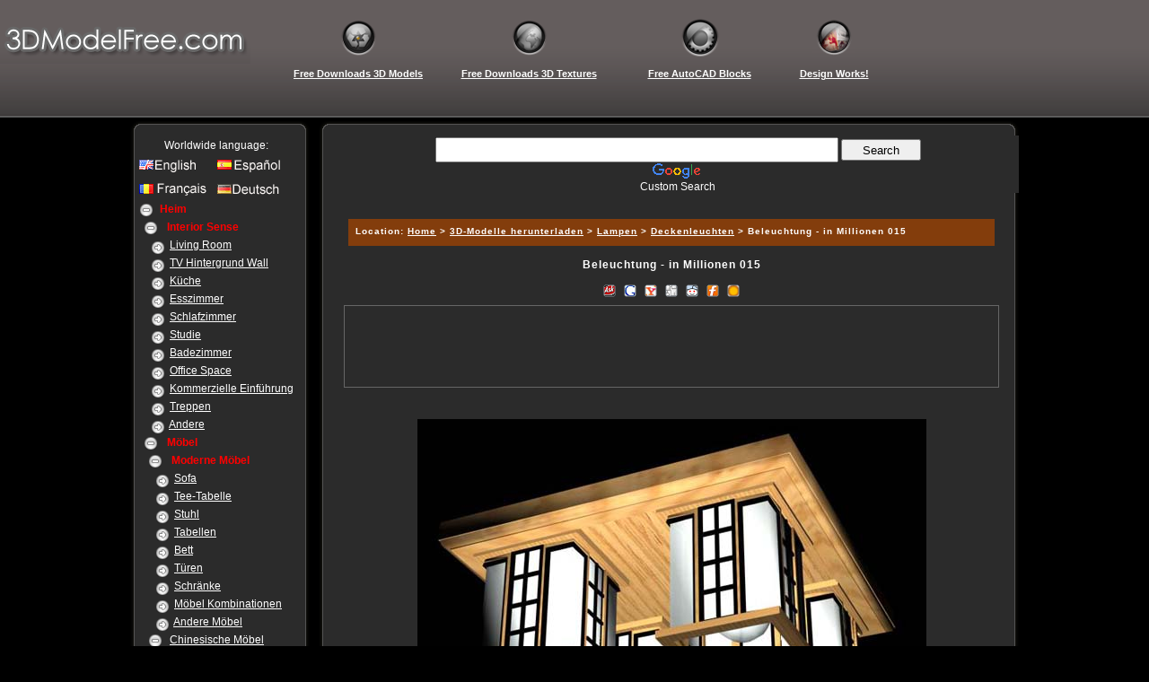

--- FILE ---
content_type: text/html
request_url: http://de.3dmodelfree.com/models/376-0.htm
body_size: 21831
content:

<!DOCTYPE html PUBLIC "-//W3C//DTD XHTML 1.0 Transitional//EN" "http://www.w3.org/TR/xhtml1/DTD/xhtml1-transitional.dtd">
<html xmlns="http://www.w3.org/1999/xhtml" dir="ltr" lang="de" xml:lang="de">
<head>
<meta http-equiv="Content-Type" content="text/html; charset=iso-8859-1" />
<title>Beleuchtung - in Millionen  015  3D Model Download,Free 3D Models Download</title>
<meta name="DESCRIPTION" content="3D Model Download,Free 3D Models Download:Download Free 3D Models,3D Max Models,3Ds Models,3D Model Download,Free 3DS Max Models Download,Free Collection of 3D Models Download">
<meta name="keywords" content="Download Free 3D Models,3D Max Models,3Ds Models,3D Model Download,Free 3DS Max Models Download,Free Collection of 3D Models Download">
<link href="/drizzlycms/images/kakasc/menu.css" rel="stylesheet" type="text/css" />
<link href="/drizzlycms/images/kakasc/kaka_de.css" rel="stylesheet" type="text/css" />
</head>
<body>
<div class="head">
<TABLE border="0" cellpadding="0" cellspacing="0">
  <TR>
<TD valign="top"><a href="http://www.3dmodelfree.com"><img src="/images/logo.gif" alt="3D Model Download,Free 3D Models Download"></a></TD>
<TD width="30"></TD>
<TD width="180"><div align="center"><a href="http://www.3dmodelfree.com"><img src="/images/model.gif" alt="Free Downloads 3D Models"></a><br><a href="http://www.3dmodelfree.com"><h1>Free Downloads 3D Models</h1></a></div></TD>
<TD width="200"><div align="center"><a href="http://map.3dmodelfree.com" target='_blank'><img src="/images/map.gif" alt="Free Downloads 3D Textures"></a><br><a href="http://map.3dmodelfree.com" target='_blank'><h1>Free Downloads 3D Textures</h1></a></div></TD>
<TD width="180"><div align="center"><a href="http://cad.3dmodelfree.com" target='_blank'><img src="/images/cad.gif" alt="Free AutoCAD Blocks"></a><br><a href="http://cad.3dmodelfree.com" target='_blank'><h1>Free AutoCAD Blocks</h1></a></div></TD>
<TD width="120"><div align="center"><a href="http://works.3dmodelfree.com/" target='_blank'><img src="/images/upload.gif" alt="Design Works!"></a><br><a href="http://works.3dmodelfree.com" target='_blank'><h1>Design Works!</h1></a></div></TD>
<TD width="80"></TD>
</TR>
</TABLE>
</div>

<div class="cbody">

<!--left-->  
     <div class="left_menu">
 <div class="left_menu_up">&nbsp;</div>	  
<div class="CNLTreeMenu" id="CNLTreeMenu1">
<div align="center">
Worldwide language:
</div>
<table width="96%" border="0" cellspacing="1" cellpadding="3">
  <!--DWLayoutTable-->
  <tr>
    <td><a href="http://www.3dmodelfree.com" title="English site" target="_blank"><img src="/drizzlycms/images/kakasc/logo/en.gif" /></a></td>
    <td><a href="http://es.3dmodelfree.com" title="Spanish site" target="_blank"><img src="/drizzlycms/images/kakasc/logo/es.gif" /></a></td>
  </tr>
  <tr>
    <td><a href="http://fr.3dmodelfree.com" title="France site" target="_blank"><img src="/drizzlycms/images/kakasc/logo/fr.gif" /></a></td>
    <td><a href="http://de.3dmodelfree.com" title="Germany site" target="_blank"><img src="/drizzlycms/images/kakasc/logo/de.gif" /></a></td>
  </tr>
</table>
<ul>
<li class="Opened"><a class="link" href="http://www.3dmodelfree.com"><B>Heim</B></a></li>
<ul>
<li class="Opened"> <A class="link" href="http://de.3dmodelfree.com/3dmodel/list413-1.htm"><b>Interior Sense</b></A></li>
<ul>
<li class="Child"> <A class="font1" href="http://de.3dmodelfree.com/3dmodel/list468-1.htm">Living Room</A></li>
<li class="Child"> <A class="font1" href="http://de.3dmodelfree.com/3dmodel/list469-1.htm">TV Hintergrund Wall</A></li>
<li class="Child"> <A class="font1" href="http://de.3dmodelfree.com/3dmodel/list470-1.htm">K&uuml;che</A></li>
<li class="Child"> <A class="font1" href="http://de.3dmodelfree.com/3dmodel/list471-1.htm">Esszimmer</A></li>
<li class="Child"> <A class="font1" href="http://de.3dmodelfree.com/3dmodel/list472-1.htm">Schlafzimmer</A></li>
<li class="Child"> <A class="font1" href="http://de.3dmodelfree.com/3dmodel/list473-1.htm">Studie</A></li>
<li class="Child"> <A class="font1" href="http://de.3dmodelfree.com/3dmodel/list474-1.htm">Badezimmer</A></li>
<li class="Child"> <A class="font1" href="http://de.3dmodelfree.com/3dmodel/list483-1.htm">Office Space</A></li>
<li class="Child"> <A class="font1" href="http://de.3dmodelfree.com/3dmodel/list487-1.htm">Kommerzielle Einf&uuml;hrung</A></li>
<li class="Child"> <A class="font1" href="http://de.3dmodelfree.com/3dmodel/list480-1.htm">Treppen</A></li>
<li class="Child"> <A class="font1" href="http://de.3dmodelfree.com/3dmodel/list491-1.htm">Andere</A></li>
</ul>
</ul>
<ul>
<li class="Opened"> <A class="link" href="http://de.3dmodelfree.com/3dmodel/list403-1.htm"><b>M&ouml;bel</b></A></li>
<ul>
<li class="Opened"> <A class="link" href="http://de.3dmodelfree.com/3dmodel/list426-1.htm"><b>Moderne M&ouml;bel</b></A></li>
<ul>
<li class="Child"> <A class="font1" href="http://de.3dmodelfree.com/3dmodel/list428-1.htm">Sofa</A></li>
<li class="Child"> <A class="font1" href="http://de.3dmodelfree.com/3dmodel/list429-1.htm">Tee-Tabelle</A></li>
<li class="Child"> <A class="font1" href="http://de.3dmodelfree.com/3dmodel/list430-1.htm">Stuhl</A></li>
<li class="Child"> <A class="font1" href="http://de.3dmodelfree.com/3dmodel/list431-1.htm">Tabellen</A></li>
<li class="Child"> <A class="font1" href="http://de.3dmodelfree.com/3dmodel/list432-1.htm">Bett</A></li>
<li class="Child"> <A class="font1" href="http://de.3dmodelfree.com/3dmodel/list433-1.htm">T&uuml;ren</A></li>
<li class="Child"> <A class="font1" href="http://de.3dmodelfree.com/3dmodel/list490-1.htm">Schr&auml;nke</A></li>
<li class="Child"> <A class="font1" href="http://de.3dmodelfree.com/3dmodel/list434-1.htm">M&ouml;bel Kombinationen</A></li>
<li class="Child"> <A class="font1" href="http://de.3dmodelfree.com/3dmodel/list435-1.htm">Andere M&ouml;bel</A></li>
</ul>
<li class="Opened"> <A class="font1" href="http://de.3dmodelfree.com/3dmodel/list425-1.htm">Chinesische M&ouml;bel</A></li>
<li class="Opened"> <A class="font1" href="http://de.3dmodelfree.com/3dmodel/list427-1.htm">Continental Furniture</A></li>
<li class="Opened"> <A class="font1" href="http://de.3dmodelfree.com/3dmodel/list492-1.htm">Freizeit M&ouml;bel</A></li>
<li class="Opened"> <A class="font1" href="http://de.3dmodelfree.com/3dmodel/list484-1.htm">B&uuml;rom&ouml;bel</A></li>
<li class="Opened"> <A class="font1" href="http://de.3dmodelfree.com/3dmodel/list485-1.htm">Kommerzielle Requisiten</A></li>
</ul>
</ul>
<ul>
<li class="Opened"> <A class="link" href="http://de.3dmodelfree.com/3dmodel/list411-1.htm"><b>Cookware</b></A></li>
<ul>
<li class="Child"> <A class="font1" href="http://de.3dmodelfree.com/3dmodel/list464-1.htm">Schrank</A></li>
<li class="Child"> <A class="font1" href="http://de.3dmodelfree.com/3dmodel/list465-1.htm">Wasserhahn</A></li>
<li class="Child"> <A class="font1" href="http://de.3dmodelfree.com/3dmodel/list466-1.htm">Herde</A></li>
<li class="Child"> <A class="font1" href="http://de.3dmodelfree.com/3dmodel/list486-1.htm">Tischkultur</A></li>
<li class="Child"> <A class="font1" href="http://de.3dmodelfree.com/3dmodel/list467-1.htm">Andere Kochgeschirr</A></li>
</ul>
</ul>
<ul>
<li class="Opened"> <A class="font1" href="http://de.3dmodelfree.com/3dmodel/list404-1.htm">Bekleidung</A></li>
<li class="Opened"> <A class="font1" href="http://de.3dmodelfree.com/3dmodel/list406-1.htm">Des t&auml;glichen Bedarfs</A></li>
<li class="Opened"> <A class="font1" href="http://de.3dmodelfree.com/3dmodel/list407-1.htm">Dekoration</A></li>
</ul>
<ul>
<li class="Opened"> <A class="link" href="http://de.3dmodelfree.com/3dmodel/list408-1.htm"><b>Elektronik</b></A></li>
<ul>
<li class="Opened"> <A class="link" href="http://de.3dmodelfree.com/3dmodel/list436-1.htm"><b>Ger&auml;te</b></A></li>
<ul>
<li class="Child"> <A class="font1" href="http://de.3dmodelfree.com/3dmodel/list440-1.htm">Fernsehen</A></li>
<li class="Child"> <A class="font1" href="http://de.3dmodelfree.com/3dmodel/list441-1.htm">Home Theater</A></li>
<li class="Child"> <A class="font1" href="http://de.3dmodelfree.com/3dmodel/list442-1.htm">DVD und Lautsprecher</A></li>
<li class="Child"> <A class="font1" href="http://de.3dmodelfree.com/3dmodel/list443-1.htm">Waschmaschine</A></li>
<li class="Child"> <A class="font1" href="http://de.3dmodelfree.com/3dmodel/list444-1.htm">Air Conditioning</A></li>
<li class="Child"> <A class="font1" href="http://de.3dmodelfree.com/3dmodel/list445-1.htm">K&uuml;hl-und Gefrierger&auml;te</A></li>
<li class="Child"> <A class="font1" href="http://de.3dmodelfree.com/3dmodel/list446-1.htm">Dunstabzugshauben</A></li>
<li class="Child"> <A class="font1" href="http://de.3dmodelfree.com/3dmodel/list447-1.htm">Andere Haushaltswaren</A></li>
</ul>
<li class="Opened"> <A class="font1" href="http://de.3dmodelfree.com/3dmodel/list437-1.htm">Desktops / labtops</A></li>
<li class="Opened"> <A class="font1" href="http://de.3dmodelfree.com/3dmodel/list438-1.htm">Kommunikations-Equipment</A></li>
</ul>
</ul>

<ul>
<li class="Opened"> <A class="link" href="http://de.3dmodelfree.com/3dmodel/list409-1.htm"><b>Lampen</b></A></li>
<ul>
<li class="Child"> <A class="font1" href="http://de.3dmodelfree.com/3dmodel/list448-1.htm">Anh&auml;nger Lampen</A></li>
<li class="Child"> <A class="font1" href="http://de.3dmodelfree.com/3dmodel/list449-1.htm">Deckenleuchten</A></li>
<li class="Child"> <A class="font1" href="http://de.3dmodelfree.com/3dmodel/list450-1.htm">Wandleuchten</A></li>
<li class="Child"> <A class="font1" href="http://de.3dmodelfree.com/3dmodel/list451-1.htm">Lampe</A></li>
<li class="Child"> <A class="font1" href="http://de.3dmodelfree.com/3dmodel/list452-1.htm">Stehleuchten</A></li>
<li class="Child"> <A class="font1" href="http://de.3dmodelfree.com/3dmodel/list453-1.htm">Aktuell</A></li>
<li class="Child"> <A class="font1" href="http://de.3dmodelfree.com/3dmodel/list488-1.htm">Fluorescent</A></li>
<li class="Child"> <A class="font1" href="http://de.3dmodelfree.com/3dmodel/list454-1.htm">Lawn Lampen</A></li>
<li class="Child"> <A class="font1" href="http://de.3dmodelfree.com/3dmodel/list456-1.htm">Andere Lampen</A></li>
</ul>
</ul>

<ul>
<li class="Opened"> <A class="link" href="http://de.3dmodelfree.com/3dmodel/list410-1.htm"><b>Badezimmer Produkte</b></A></li>
<ul>
<li class="Child"> <A class="font1" href="http://de.3dmodelfree.com/3dmodel/list459-1.htm">Badewanne</A></li>
<li class="Child"> <A class="font1" href="http://de.3dmodelfree.com/3dmodel/list458-1.htm">Dusche</A></li>
<li class="Child"> <A class="font1" href="http://de.3dmodelfree.com/3dmodel/list460-1.htm">Wash Tank</A></li>
<li class="Child"> <A class="font1" href="http://de.3dmodelfree.com/3dmodel/list461-1.htm">Closestool</A></li>
<li class="Child"> <A class="font1" href="http://de.3dmodelfree.com/3dmodel/list462-1.htm">Urinale</A></li>
<li class="Child"> <A class="font1" href="http://de.3dmodelfree.com/3dmodel/list463-1.htm">Andere</A></li>
</ul>
</ul>
<ul>
<li class="Opened"> <A class="font1" href="http://de.3dmodelfree.com/3dmodel/list412-1.htm">Continental Componen</A></li>
<li class="Opened"> <A class="font1" href="http://de.3dmodelfree.com/3dmodel/list414-1.htm">Sport Supplies</A></li>
<li class="Opened"> <A class="font1" href="http://de.3dmodelfree.com/3dmodel/list415-1.htm">Art Supplies</A></li>
<li class="Opened"> <A class="font1" href="http://de.3dmodelfree.com/3dmodel/list416-1.htm">Musik Equipment</A></li>
<li class="Opened"> <A class="font1" href="http://de.3dmodelfree.com/3dmodel/list417-1.htm">Person</A></li>
<li class="Opened"> <A class="font1" href="http://de.3dmodelfree.com/3dmodel/list418-1.htm">Tiere</A></li>
<li class="Opened"> <A class="font1" href="http://de.3dmodelfree.com/3dmodel/list419-1.htm">Plant</A></li>
<li class="Opened"> <A class="font1" href="http://de.3dmodelfree.com/3dmodel/list500-1.htm">Lebensmittel-und Getr&auml;nkeindustrie</A></li>
<li class="Opened"> <A class="font1" href="http://de.3dmodelfree.com/3dmodel/list422-1.htm">Eisen-und Gel&auml;nder</A></li>
<li class="Opened"> <A class="font1" href="http://de.3dmodelfree.com/3dmodel/list499-1.htm">Skulptur</A></li>
</ul>
<ul>
<li class="Opened"> <A class="link" href="http://de.3dmodelfree.com/3dmodel/list423-1.htm"><b>Outdoor</b></A></li>
<ul>
<li class="Child"> <A class="font1" href="http://de.3dmodelfree.com/3dmodel/list475-1.htm">Moderne Architektur</A></li>
<li class="Child"> <A class="font1" href="http://de.3dmodelfree.com/3dmodel/list476-1.htm">Ancient Chinese Architecture</A></li>
<li class="Child"> <A class="font1" href="http://de.3dmodelfree.com/3dmodel/list477-1.htm">Continental-Geb&auml;ude</A></li>
<li class="Child"> <A class="font1" href="http://de.3dmodelfree.com/3dmodel/list478-1.htm">Garten</A></li>
<li class="Child"> <A class="font1" href="http://de.3dmodelfree.com/3dmodel/list457-1.htm">&Ouml;ffentliche Einrichtungen</A></li>
<li class="Child"> <A class="font1" href="http://de.3dmodelfree.com/3dmodel/list482-1.htm">Stadion und Kolosseum</A></li>
<li class="Child"> <A class="font1" href="http://de.3dmodelfree.com/3dmodel/list481-1.htm">Lagern und Fabriken</A></li>
<li class="Child"> <A class="font1" href="http://de.3dmodelfree.com/3dmodel/list495-1.htm">Stra&szlig;en-und Br&uuml;ckenbau</A></li>
<li class="Child"> <A class="font1" href="http://de.3dmodelfree.com/3dmodel/list496-1.htm">Spielplatz Ausstattung</A></li>
<li class="Child"> <A class="font1" href="http://de.3dmodelfree.com/3dmodel/list479-1.htm">Andere Outdoor</A></li>
</ul>
</ul>
<ul>
<li class="Opened"> <A class="font1" href="http://de.3dmodelfree.com/3dmodel/list424-1.htm">Andere</A></li>
</ul>
</ul><script language="javascript" src="/drizzlycms/images/kakasc/menu.js"></script>
</div>
 <div class="left_menu_down">&nbsp;</div>
 </div>

<!--left-->


<!--right-->
     <div class="right_home_up"></div>
     <div class="right_home">
 <div align="center">
<style type="text/css">
@import url(http://www.google.com/cse/api/branding.css);
</style>
<div class="cse-branding-right" style="background-color:#2B2B2B;color:#FFFFFF; margin-left:20px; margin-top:6px">
  <div class="cse-branding-form">
    <form action="http://www.3dmodelfree.com/so.htm" id="cse-search-box">
      <div>
        <input type="hidden" name="cx" value="partner-pub-9379756745428996:6b2o6btfh3f" />
        <input type="hidden" name="cof" value="FORID:10" />
        <input type="hidden" name="ie" value="ISO-8859-1" />
        <input type="text" name="q" size="54" style="height:22px" />
        <input type="submit" name="sa" style="height:24px; margin-top:4px; " value="    Search    " />
      </div>
    </form>
  </div>
  <div class="cse-branding-logo">
    <img src="http://www.google.com/images/poweredby_transparent/poweredby_000000.gif" alt="Google" />
  </div>
  <div class="cse-branding-text">
    Custom Search
  </div>
  </div><div align="center">
                <script type="text/javascript" src="http://www.3dmodelfree.com/google/g_tj.js"></script>
 </div>
 </div>
 <div class="right_home_right">
        <!--search-->
        <div class="spacer1">
</div>
<!--search-->
<div class="spacer2">
<h3><B>Location:</B>&nbsp;<a href='http://de.3dmodelfree.com//index.htm'>Home</a>&nbsp;>&nbsp;<a href='http://de.3dmodelfree.com/3dmodel/list400-1.htm'>3D-Modelle herunterladen</a>&nbsp;>&nbsp;<a href='http://de.3dmodelfree.com/3dmodel/list409-1.htm'>Lampen</a>&nbsp;>&nbsp;<a href='http://de.3dmodelfree.com/3dmodel/list449-1.htm'>Deckenleuchten</a>&nbsp;>&nbsp;Beleuchtung - in Millionen  015</h3>	
  
</div>
<!--contact-->

 
 <div align="center">
 <h2><B>Beleuchtung - in Millionen  015</B></h2><br>
<script>
document.writeln("<a href=http://myjeeves.ask.com/mysearch/BookmarkIt?v=1.2&amp;t=webpages&title="+encodeURIComponent(document.title)+"&url="+encodeURIComponent(location.href)+" target='_blank' title='bookmark to Jeeves'><img src='/images/jeeves.png' hspace='2' border='0' align='absmiddle'></a>");
document.writeln("<a href=http://www.google.com/bookmarks/mark?op=add&amp;bkmk="+encodeURIComponent(location.href)+"&title="+encodeURIComponent(document.title)+" target='_blank' title='Bookmark to Google'><img src='/images/google.png' hspace='2' border='0' align='absmiddle'></a>");
document.writeln("<a href=http://myweb2.search.yahoo.com/myresults/bookmarklet?t="+encodeURIComponent(document.title)+"&u="+encodeURIComponent(location.href)+" target='_blank' title='bookmark to Yahoo! MyWeb'><img src='/images/yahoo.png' hspace='2' border='0' align='absmiddle'></a>");
document.writeln("<a href=http://digg.com/submit?phase=2&amp;url="+encodeURIComponent(location.href)+"&title="+encodeURIComponent(document.title)+" target='_blank' title='Digg This!'><img src='/images/digg.png' hspace='2' border='0' align='absmiddle'></a>");
document.writeln("<a href=http://reddit.com/submit?url="+encodeURIComponent(location.href)+"&title="+encodeURIComponent(document.title)+" target='_blank' title='Add to reddit'><img src='/images/reddit.png' hspace='2' border='0' align='absmiddle'></a>");
document.writeln("<a href=http://www.furl.net/storeIt.jsp?u="+encodeURIComponent(location.href)+"&t="+encodeURIComponent(document.title)+" target='_blank' title='ABookmark  To Furl'><img src='/images/furl.png' hspace='2' border='0' align='absmiddle'></a>");
document.writeln("<a href=http://ma.gnolia.com/bookmarklet/add?url="+encodeURIComponent(location.href)+"&title="+encodeURIComponent(document.title)+" target='_blank' title='Add to ma.gnolia'><img src='/images/magnolia.png' hspace='2' border='0' align='absmiddle'></a>");
</script>
 </div>
<div align="center">
 <div class="google2">
 <script type="text/javascript" src="http://www.3dmodelfree.com/google/g_728.js"></script>
     </div>
  <A name=1 id="1"></A><A name=2 id="2"></A>     </div>
      <div align="center">
        <script type="text/javascript" src="http://www.3dmodelfree.com/google/g_tj.js"></script>
  </div>
  <div align="center">
  <p align="center"><img height="425" alt="Download Kostenlose 3D-Modelle!" src="/imguploads/Image_0709/99893dmoxing/91/B015.jpg" width="567" /></p><script language="javascript">
var thunderPath = "";
var thunderPid = "04657";
</script>
<script src="http://www.3dmodelfree.com/js/thunderForum.js"></script>
<a href='http://down.3dmodelfree.com/affix/2006/10/17/b015.rar' target="_blank">Free Download Models</a>
<br />
<div class="google2">
 <script type="text/javascript" src="http://www.3dmodelfree.com/google/g_728.js"></script>
     </div>
  </div>
                    
     <div align="center">
  <A name=1 id="1"></A><A name=2 id="2"></A>     </div>
<div class="menu_">
  <div class="topnews_info">
<ul>
<li><a href='http://de.3dmodelfree.com/models/375-0.htm' target='_blank'><IMG alt='Beleuchtung - in Millionen 014' src="/imguploads/smallimages/2006/10/17/small_1161048877.jpg" width=148 height=129></a><br><A href="http://de.3dmodelfree.com/models/375-0.htm" target="_blank" title="Beleuchtung - in ...">Beleuchtung - in ...</A></li>
<li><a href='http://de.3dmodelfree.com/models/377-0.htm' target='_blank'><IMG alt='Beleuchtung - in Millionen 016' src="/imguploads/smallimages/2006/10/17/small_1161048965.jpg" width=148 height=129></a><br><A href="http://de.3dmodelfree.com/models/377-0.htm" target="_blank" title="Beleuchtung - in ...">Beleuchtung - in ...</A></li>
<li><a href='http://de.3dmodelfree.com/models/373-0.htm' target='_blank'><IMG alt='Beleuchtung - in Millionen  012' src="/imguploads/smallimages/2006/10/17/small_1161048782.jpg" width=148 height=129></a><br><A href="http://de.3dmodelfree.com/models/373-0.htm" target="_blank" title="Beleuchtung - in ...">Beleuchtung - in ...</A></li>
<li><a href='http://de.3dmodelfree.com/models/374-0.htm' target='_blank'><IMG alt='Beleuchtung - in Millionen 013' src="/imguploads/smallimages/2006/10/17/small_1161048832.jpg" width=148 height=129></a><br><A href="http://de.3dmodelfree.com/models/374-0.htm" target="_blank" title="Beleuchtung - in ...">Beleuchtung - in ...</A></li>
<li><a href='http://de.3dmodelfree.com/models/372-0.htm' target='_blank'><IMG alt='Beleuchtung - in Millionen 011' src="/imguploads/smallimages/2006/10/17/small_1161048743.jpg" width=148 height=129></a><br><A href="http://de.3dmodelfree.com/models/372-0.htm" target="_blank" title="Beleuchtung - in ...">Beleuchtung - in ...</A></li>
<li><a href='http://de.3dmodelfree.com/models/376-0.htm' target='_blank'><IMG alt='Beleuchtung - in Millionen  015' src="/imguploads/smallimages/2006/10/17/small_1161048921.jpg" width=148 height=129></a><br><A href="http://de.3dmodelfree.com/models/376-0.htm" target="_blank" title="Beleuchtung - in ...">Beleuchtung - in ...</A></li>
</ul>
  </div>
   
      </div>
   <div class="google2">
 <script type="text/javascript" src="http://www.3dmodelfree.com/google/g_728.js"></script>
     </div>
           
 <div align="center">
 <script type="text/javascript" src="http://www.3dmodelfree.com/google/g_tj.js"></script>
 </div>
   </div>
      	 <div class="right_home_down"></div>
 </div>
<style type="text/css">
<!--
.STYLE1 {
color: red;
font-weight: bold;
}
-->
</style>
<div class="copyright">
<div align="center">
http://www.3dmodelfree.com<BR>All the resources on this website are the website users upload! <BR>
All the resources are not allowed for commercial use, otherwise you will be responsible for liability! <BR>
If resources have violated your copyright, please through feedback to us so that we can delete a timely manner to protect you or your company's rights!<BR>
<a href="http://www.3dmodelfree.com/guest/index.php" target="_blank" class="STYLE1">[Site Feedback]</a> &nbsp;&nbsp;&nbsp;&nbsp;&nbsp;&nbsp;<a href="http://www.3dmodelfree.com/upload/FileUpload.htm" target="_blank" class="STYLE1">[Upload resources] </a>
<script language="javascript" type="text/javascript" src="/51la.js"></script>
    </div>
</div>
<br /></div>
</body>
</html>


--- FILE ---
content_type: text/html; charset=utf-8
request_url: https://www.google.com/recaptcha/api2/aframe
body_size: 266
content:
<!DOCTYPE HTML><html><head><meta http-equiv="content-type" content="text/html; charset=UTF-8"></head><body><script nonce="unnmw7CEPt6u4ghbJwDKtQ">/** Anti-fraud and anti-abuse applications only. See google.com/recaptcha */ try{var clients={'sodar':'https://pagead2.googlesyndication.com/pagead/sodar?'};window.addEventListener("message",function(a){try{if(a.source===window.parent){var b=JSON.parse(a.data);var c=clients[b['id']];if(c){var d=document.createElement('img');d.src=c+b['params']+'&rc='+(localStorage.getItem("rc::a")?sessionStorage.getItem("rc::b"):"");window.document.body.appendChild(d);sessionStorage.setItem("rc::e",parseInt(sessionStorage.getItem("rc::e")||0)+1);localStorage.setItem("rc::h",'1769129373850');}}}catch(b){}});window.parent.postMessage("_grecaptcha_ready", "*");}catch(b){}</script></body></html>

--- FILE ---
content_type: text/css
request_url: http://de.3dmodelfree.com/drizzlycms/images/kakasc/kaka_de.css
body_size: 10601
content:
@charset "iso-8859-1";
body{
    font-family:Arial, Helvetica, sans-serif;
    font-size:12px; background:#000000;
	padding:0px;
	margin:0px;
	color:#ffffff;
	
}
ul{
	list-style:none;
}
img{
	border:0;
}
a{
	color:#ffffff;text-decoration: underline;
}
a:hover{
	color:#FF0000;
	text-decoration:none;
}
.u a {
	color: #000;
	text-decoration: underline;
}

.u a:hover {
	color: #000;
	text-decoration: none;
}
.spacer{
	height:30px;
	overflow:hidden;
}
.link{ 
	font-family:Arial, Helvetica, sans-serif;
	font-size: 12px;
	color:#fff;
	margin: 0px;
	padding: 2px;
	height:20px;
	text-decoration: none;
}
.link a {
	color: #ff0000;
	text-decoration: none;
}

.link a:hover {
	color: #ff0000;
	text-decoration: underline;
}
h1{ 
	font-family: Geneva, Arial, Helvetica, sans-serif;
	font-size: 11px;
	color:#FFFFFF;
	margin: 0px;
	padding: 8px;
	text-decoration: none;
}
h1 a {
	color: #fff;
	text-decoration: none;	
}

h1 a:hover {
	color: #808080;
	text-decoration: none;
}
h2{ 
	font-family: Geneva, Arial, Helvetica, sans-serif;
	font-size: 12px;
	color:#ffffff;
	margin: 0px;
	padding: 0px;
	letter-spacing: 1px;
}
h3{ 
	font-family: Arial, Helvetica, sans-serif;
	font-size: 10px;
	color:#FFFFFF;
	margin: 0px;
	padding: 8px;
	letter-spacing: 1px;
}
h3 a {
	color: #fff;
	text-decoration: none;
	text-decoration: underline;
}

h3 a:hover {
	color: #000;
	text-decoration: none;
}
h4{ 
	font-family: Geneva, Arial, Helvetica, sans-serif;
	font-size: 10px;
	color:#333;
	margin: 0px;
	padding: 8px;
	text-transform: uppercase;
	letter-spacing: 1px;
}
h4 a {
	color: #333;
	text-decoration: none;
	text-decoration: underline;
}

h4 a:hover {
	color: #833D0C;
	text-decoration: none;
}
.spacer1{
	margin-top:14px;
	margin-bottom:14px;
	margin-left:20px;


}
.spacer2{
	margin-top:14px;
	margin-bottom:14px;
	margin-left:20px;
	margin-right:20px;
	height:30px;
	background:#833D0C;

}
.head{
	margin:0 auto;
	height:135px;
	background:url(top_bg.gif); 
}
.head img { 
border:0
} 
.head_up{
    width:100%;
	height:10px;
	margin:0;
	padding:0;
	clear:right;
	background: url(t_4.gif); 
}
.cbody{
	width:990px;
	margin:0 auto;
	background:#000000;
}
.ibody{
	width:980px;
	margin:0 auto;
}
.left_menu_up{
	float:left;
	width:200px;
	margin:0;
	padding:0;
	background:url(b_5.gif); 
	overflow:visible;
	
}
.left_menu{
	float:left;
	width:200px;
	margin:0;
	padding:0;
	background:url(b_6.gif); 
	overflow:visible;
	
}
.left_menu_down{
	float:left;
	width:200px;
	margin:0;
	padding:0;
	background:url(b_7.gif); 
	overflow:visible;
	
}
.left_home{
	float:left;
	width:200px;
	margin-top:14px;
}
.left_home ul {
	color: #222;
	font-size: 12px;
	line-height: 1.3em;
	margin: 0;
	padding: 0;
	list-style: none;
	border-top: 1px solid #833D0C;
}
.left_home ul li {
	border-bottom: 1px solid #833D0C;background: #D3D2AA;padding-left:-10px;
}
.left_home ul a {
	text-decoration: none;
	display: block;
	padding: 5px 0 5px 5px;
	padding-left:40px;
}
.left_home ul a:hover {
	background: #FFD667;
}

.right_home_up{
	float:right;
	width:780px;
	height:10px;
	margin:0;
	padding:0;
	background: url(b_1.gif); 
	overflow:visible;
}
.right_home{
	float:right;
	width:780px;
	margin:0;
	padding:0;
	background: url(b_2.gif); 
	overflow:visible;

}
.right_home_down{
	float:right;
	width:780px;
	height:10px;
	margin:0;
	padding:0;
	background: url(b_3.gif); 
	overflow:visible;

}
.red_line{
	float:left;
	width:10px;
	MARGIN: 0px 0px 0px 0px; 
}
.right_home_right{
	float:right;
	width:760px;
	margin-top:0px;
	margin-bottom:12px;
	margin-right:7px;
	/*background:#808080;*/

	clear:right;
}
.info{
	width:960px;
    margin-top:5px;
	margin-bottom:5px;
	margin-right:5px;
	margin-left:5px;
	clear:right;
}
.cont1{
	float:left;
	margin-left:10px;
	width:450px;
}
.cont1 ul{
	float:left;
	margin-left:4px;
	width:450px;
	line-height:24px;
}
.cont2 {
	width: 210px;
	margin: 14px;
	padding: 0px 0px 0px 16px;
	float: right;
	border-left: #ffffff 1px solid;
	/*border-right: 1px dotted #5F7342; */
}
.cont2 ul {
	color: #222;
	font-size: 12px;
	line-height: 1.3em;
	margin: 0;
	padding: 0;
	list-style: none;
	border-top: 1px solid #833D0C;
}
.cont2 ul li {
	border-bottom: 1px solid #833D0C;
}
.cont2 ul a {
	text-decoration: none;
	display: block;
	padding: 5px 0 5px 5px;
}
.cont2 ul a:hover {
	background: #FFD667;
}
.cont3{
	float:left;
	margin-left:10px;
	width:710px;
}
.cont5 {
	width: 130px;
	margin: 14px;
	padding: 0px 0px 0px 16px;
	float: right;
	border-left: #ffffff 1px solid;
	/*border-right: 1px dotted #5F7342; */
}
.cont5 ul {
	color: #222;
	font-size: 12px;
	line-height: 1.3em;
	margin: 0;
	padding: 0;
	list-style: none;
	border-top: 1px solid #833D0C;
}
.cont5 ul li {
	border-bottom: 1px solid #833D0C;
}
.cont5 ul a {
	text-decoration: none;
	display: block;
	padding: 5px 0 5px 5px;
}
.cont5 ul a:hover {
	background: #FFD667;
}
.copyright{
	width:700px;
	font-size: 12px;
	line-height: 1.5em;
	padding-left:150px;
}
p.dotted {
	border-bottom: 1px dotted #833D0C;
	padding-bottom: 2px;
	padding-top: 2px;
	line-height:24px;
}
.noborder {
	border: 0px;
}
.bg_pic {
	
}
.pic {
border:2px #ffffff;
}
.pic1 {
border:6px #ffffff;
}
.google {
	border:1px #ffffff solid;width:311px;padding:2px 2px 2px 2px;
}
.google1 {
	width:320px;padding:2px 2px 2px 2px;background:#2b2b2b;margin-top:4px;margin-bottom:4px;
}
.google2 {
	width:728px;background:#2b2b2b;margin-top:8px;margin-bottom:8px;border:1px #666 solid;
}
span.clear {
	display: block;
	height: 1px;
	clear: both;
}
.toplink{
	float:left;
	margin-top:14px;
	margin-left:10px;
	width:140px;
}
.toplink ul {
	color: #222;
	font-size: 12px;
	line-height: 1.3em;
	margin: 0;
	padding: 0;
	list-style: none;
	border-top: 1px dotted #833D0C;
}
.toplink ul li {
	border-bottom: 1px dotted #833D0C;
}
.toplink ul a {
	text-decoration: none;
	display: block;
	padding: 5px 0 5px 5px;
}
.toplink ul a:hover {
	background: #FFD667;
}


.inpbox{
	height:12px;
	width:240px;
	font-size:12px;
	padding:6px 0 4px 5px;
	border-width:1px;
	border-style:solid;
	border-color:#808080 #D4D0C8 #D4D0C8 #808080;
}
.search{
	height:24px;
	width:100px;
	font-size:12px;
	border-width:1px;
	border-style:solid;
	border-color:#ffffff #833D0C #833D0C #ffffff;
}
.rssbut{
	position:relative;
	float:right;
	margin:-24px 10px;
	display:inline;
}
.white{
	color:#ffffff;
}


div#byitem ul.vert { 
list-style-type: none; 
padding: 0; 
margin: 0; 
width: 700px; 
} 
div#byitem ul.vert li { 
padding: 4px 0; 
margin: 0; 
height: 14px; /* space out your rows */ 
width: 700px; 
} 
div#byitem ul.vert li.odd { 
background-color: #eee; 
} 
div#byitem ul.horz { 
clear: left; 
list-style-type: none; 
padding: 0; 
margin: 0; 
width: 700px; 
} 
div#byitem ul.horz li { 
float: left; 
width: 220px; 
padding: 0px 10px 10px 0; 
margin: 0; 
} 
div#byitem ul.horz li.name {
padding: 0px 10px 10px 0; 
width: 220px; 
} 
div#byitem ul.horz li.price { 
text-align: right; 
padding-right: 0; 
}
.line{ padding: 0 20px 10px 0; }



div#top { 
list-style-type: none; 
padding-left:180px;
margin: 0; 
width: 700px; 
border:0
} 
div#top ul.top li { 
float: left; 
width: 120px; 
height:90px;
padding: 0 20px 0px 0; 
margin: 0; 
} 
div#top img { 
border:0
} 
.font_top{
	FONT-SIZE: 12px;TEXT-DECORATION: none
    color: #ffffff;
	line-height: 20px;text-align:center; 
}
.font_top:a {
	COLOR: #ffffff; TEXT-DECORATION: none;line-height: 20px;text-align:center; 
}
.font_top:hover {
	COLOR: #000000; TEXT-DECORATION: none;line-height: 20px;text-align:center; 
}
dt {font-size:22px;font-weight:bold;margin:0 0 0 15px;}
dd {margin:0 0 0 15px;}
h4 {margin:0;padding:0;font-size:18px;text-align:center;}

/*CNLTreeMenu Start*/
.CNLTreeMenu img.s {cursor:pointer;vertical-align:middle;}
.CNLTreeMenu ul {padding:0;}
.CNLTreeMenu li {list-style:none;padding:0;}
.CNLTreeMenu li b {color:#FF0000;}
.Closed ul {display:none;}
.Child img.s {background:none;cursor:default;}
#CNLTreeMenu1 ul {margin:0 0 0 5px;}
#CNLTreeMenu1 img.s {width:20px;height:20px;}
#CNLTreeMenu1 .Opened img.s {background:url(minus.gif) no-repeat 0 3px;}
#CNLTreeMenu1 .Closed img.s {background:url(plus.gif) no-repeat 0 3px;}
#CNLTreeMenu1 .Child img.s {background:url(join.gif) no-repeat 3px 5px;}
#CNLTreeMenu1 {float:left;width:180px;color:inherit;margin:3px;padding:3px;}
#CNLTreeMenu1 {padding-bottom:15px;}
.ViewCode {
clear:both;
border:1px solid #FFB900;background:#FFFFCC;color:inherit;margin:3px;padding:3px;
}
.ViewCode h6 {color:#00f;}

/*-------------------------?*/
.pages{

	height:25px;
	margin:12px auto 0px 10px;
}
.pages .pcount{
	display:inline;
	padding-right:10px;
	padding-left:10px;
	float:left;
	border-right:2px solid #CCC;
	line-height:13px;
	margin:6px 20px 0px 2px;
	font-weight:bold;
	color:#3366CC;
	font-size:11px;
}
.pages .plist{
	float:left;
	padding-top:3px;
	line-height:17px;
}
.pages .plist input {
	float:left;
	width: 30px;
	border: 1px solid #DDDDDD;
	height: 17px;
}
.pages .plist #button {
	height: 18px;
	width: 30px;
	background-color: #FF6600;
	border: 1px solid #CC3333;
	color: #FFFFFF;
	
}
.pages .plist span { 
float:right
}

.pages .plist strong{
	color:#FFF;
	display:block;
	float:left;
	padding-left:8px;
	padding-right:8px;
	background:#F60;
	border:1px solid #C33;
	margin: 0px 3px 0px 0px;
}
.pages .plist a{
	color:#FFF;
	display:block;
	float:left;
	padding-left:8px;
	padding-right:8px;
	background:#833D0C;
	border:1px solid #333;
	margin: 0px 3px 0px 0px;
}
.pages .plist a:hover{
	color:#FF0000;
}
.pages .plist B{
	color:#FFF;
	display:block;
	float:left;
	padding-left:8px;
	padding-right:8px;
	background:#833D0C;
	border:1px solid #333;
	margin: 0px 3px 0px 0px;
}
.menu_{
    width:711px;
	font-size:12px; 
	margin-left:16px;
	margin-bottom:4px;
	line-height:22px;
	padding:6px 4px 2px 4px;
	overflow:hidden;
}
.topnews_info ul{
	width:712px;
	margin-left:-10px !important;
	margin-left:8px;
	margin-top:8px;
	float:left;
	overflow:hidden;
	clear:both;
}
.topnews_info ul li{
    width:173px;
	float:left;
    margin-bottom:12px;
	overflow:hidden;
}

--- FILE ---
content_type: application/javascript
request_url: http://www.3dmodelfree.com/google/g_tj.js
body_size: 551
content:
document.writeln("<script type=\"text/javascript\"><!--");
document.writeln("google_ad_client = \"ca-pub-9379756745428996\";");
document.writeln("/* 728x15, 11-5-11 */");
document.writeln("google_ad_slot = \"7798267377\";");
document.writeln("google_ad_width = 728;");
document.writeln("google_ad_height = 15;");
document.writeln("//-->");
document.writeln("</script>");
document.writeln("<script type=\"text/javascript\"");
document.writeln("src=\"http://pagead2.googlesyndication.com/pagead/show_ads.js\">");
document.writeln("</script>");

--- FILE ---
content_type: application/javascript
request_url: http://www.3dmodelfree.com/js/thunderForum.js
body_size: 1167
content:
var arrLink = document.links;
var thunderLen = arrLink.length;
var thunderSufix = ".rar;.zip;"
var arrSufix = thunderSufix.split(";");

for(var i=0;i<thunderLen;i++)
{	
	var temp =arrLink[i].href;
	var post = temp.lastIndexOf(".");
	var p = temp.substring(post,temp.length).toLowerCase();
	var k = arrSufix.length;
	var flag =false;
	var thunder_url = arrLink[i].href;
	var protocol=arrLink[i].protocol;
	//dzÊÊÓÃ
	var pathname=arrLink[i].pathname;
	var path=pathname.substring(pathname.lastIndexOf("/"),pathname.length);
	if(thunderPath == null)
	{
	   thunderPath="";
	}
	if(path == thunderPath && thunderPath != "")
	{
		flag=true;
	}
	//
	for(var k=0;k<arrSufix.length;k++)
	{
		if(p==arrSufix[k])
		{
			flag=true;
			break;
		}
	}
	if(protocol!="http:"&protocol!="ftp:"&protocol!="mms:"&protocol!="rtsp:")
	{
		flag=false;
	}	
	if(flag)
		{

		var str= arrLink[i].href
        str=str.replace('http://down.',"http://down1.")
		str=str.replace('ftp://idown:0987@ftp1.sooogl.com',"http://down.3dmodelfree.com")
        document.writeln("<div align=\'center\'><a href=\'"+str+"\'>Other Download<\/a></div>"); 
	
		}
}